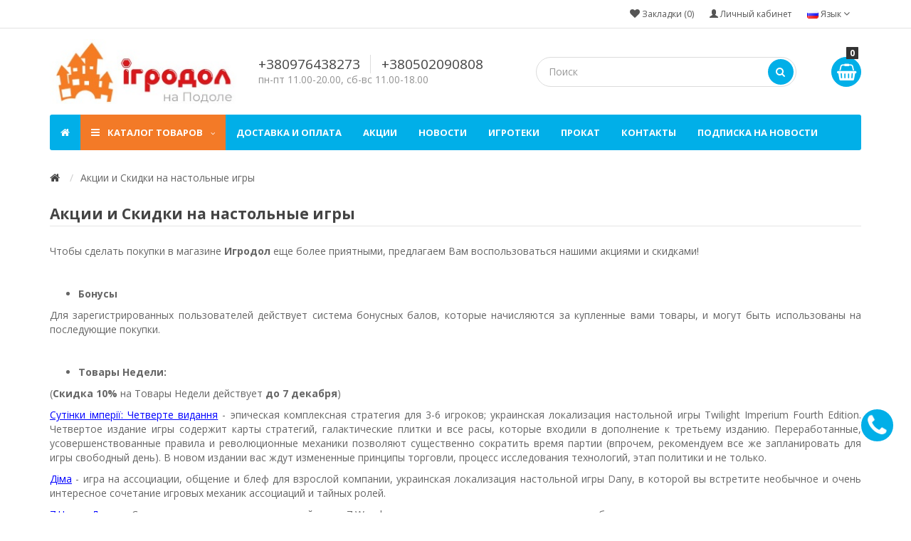

--- FILE ---
content_type: text/html; charset=utf-8
request_url: https://igrodol.com.ua/akcii-skidki
body_size: 15875
content:
<!DOCTYPE html>
<!--[if IE]><![endif]-->
<!--[if IE 8 ]><html dir="ltr" lang="ru" class="ie8"><![endif]-->
<!--[if IE 9 ]><html dir="ltr" lang="ru" class="ie9"><![endif]-->
<!--[if (gt IE 9)|!(IE)]><!-->
<html dir="ltr" lang="ru">
<!--<![endif]-->
<head>
<meta charset="UTF-8" />
<meta name="viewport" content="width=device-width, initial-scale=1">
<meta http-equiv="X-UA-Compatible" content="IE=edge">
<title>Акции и скидки на настольные игры, купить настольные игры со скидкой в Киеве и Украине | Игродол</title>
<base href="https://igrodol.com.ua/" />

		<link rel="alternate" href="https://igrodol.com.ua/akcii-skidki" hreflang="ru-ua" />
<link rel="alternate" href="https://igrodol.com.ua/uk/akcii-skidki" hreflang="uk-ua" />

			
<meta name="p:domain_verify" content="42437d2d258bece980f70ac313646a1a"/>
<meta name="description" content="Чтобы сделать покупки в магазине Игродол еще более приятными, предлагаем Вам посмотреть наши акции и скидки на настольные игры." />
<script src="catalog/view/javascript/jquery/jquery-2.1.1.min.js" type="text/javascript"></script>
<link href="catalog/view/javascript/bootstrap/css/bootstrap.min.css" rel="stylesheet" media="screen" />
<script src="catalog/view/javascript/bootstrap/js/bootstrap.min.js" type="text/javascript"></script>
<link href="catalog/view/javascript/font-awesome/css/font-awesome.min.css" rel="stylesheet" type="text/css" />
<link href="//fonts.googleapis.com/css?family=Open+Sans:400,400i,300,700" rel="stylesheet" type="text/css" />
<link href="catalog/view/theme/grand/stylesheet/stylesheet.css" rel="stylesheet">
<script src="catalog/view/theme/grand/js/common.js" type="text/javascript"></script>
<script src="catalog/view/theme/grand/js/jquery.maskedinput.min.js" type="text/javascript"></script>
<link href="https://igrodol.com.ua/image/catalog/icon.jpg" rel="icon" />
<!-- Google Tag Manager -->
<script>(function(w,d,s,l,i){w[l]=w[l]||[];w[l].push({'gtm.start':
new Date().getTime(),event:'gtm.js'});var f=d.getElementsByTagName(s)[0],
j=d.createElement(s),dl=l!='dataLayer'?'&l='+l:'';j.async=true;j.src=
'https://www.googletagmanager.com/gtm.js?id='+i+dl;f.parentNode.insertBefore(j,f);
})(window,document,'script','dataLayer','GTM-W9BPZQ2');</script>
<!-- End Google Tag Manager -->

<style>
  #top { background-color:#FFFFFF; }
  #top .btn-link, .header-soc-icon a { color:#555555; }
  #top .btn-link:hover, .header-soc-icon a:hover { color:#0189B5; }
  #top .btn-link:hover, #top-links a:hover, #top .btn-group.open > .btn { color:#0189B5; }
  @media (min-width: 992px) {
    #top .costom-links > ul > li > a { color:#555555; }
    #top .costom-links > ul > li > a:hover { color:#0189B5; }
  }
  @media (max-width: 991px) {
    .top-menu-icon { border-left: 1px solid #555555; border-right: 1px solid #555555; }
    .top-menu-icon .line-1, .top-menu-icon .line-2, .top-menu-icon .line-3,
    .top-menu-icon.active .line-1, .top-menu-icon.active .line-2, .top-menu-icon.active .line-3,
    .top-menu-icon:hover .line-1, .top-menu-icon:hover .line-2, .top-menu-icon:hover .line-3 { background-color: #555555; }
  }
  #top #form-currency .currency-select,
  #top #form-language .language-select { color:#555555; }
  #top #form-currency .currency-select:hover,
  #top #form-language .language-select:hover { color:#0189B5; }
  #search .btn-lg { background:#01AFE8; }
  #search .btn-lg:hover { background:#0189B5; }
  #search .btn-lg i { color:#FFFFFF; }
  #cart > .btn { background-color:#01AFE8; border-color:#01AFE8; }
  #cart.open > .btn { background-color:#0189B5; border: 1px solid #0189B5; }
  #cart > .btn i { color:#FFFFFF; }
  .full-menu, #menu { background-color:#01AFE8; }
  @media (min-width: 768px) {
    #menu .nav > .active > a { background-color:#F37A27; }
    #menu .nav > li > a:hover,
    #menu .nav > li > a:focus,
    #menu .nav > li > a > li.open,
    #menu .nav > li > a:hover > a,
    #menu .nav > li.open > a,
    #menu .nav > li:hover > a { background-color:#0189B5; }
  }
  #menu #category { color:#FFFFFF; }
  #menu .hamburger-inner, #menu .hamburger-inner::before, #menu .hamburger-inner::after { background-color:#FFFFFF; }
  .box .box-content ul li a:hover, .box .box-content ul li a.active { color: #0189B5; }
  .product-thumb .button-group button, .btn-primary { color:#FFFFFF; background-color:#F37A27; }
  .product-thumb .button-group button:hover, .btn-primary:hover { background-color:#C3550D; }
  .product-thumb .button-group button.btn-fastordercat, .btn-fastorder { color: #FFFFFF; background-color: #435D76; }
  .product-thumb .button-group button.btn-fastordercat:hover,.btn-fastorder:hover { background-color: #0189B5; }
  #callphone { color: #FFFFFF; background-color: #01AFE8; }
  #callphone:hover { background-color: #0189B5; }
  #back-top a { color: #F37A27; border: 2px solid #F37A27; }
  #back-top a:hover { color: #C3550D; border-color: #C3550D; }
  footer, #newsletter .mod-agree input[type="checkbox"]:after { background-color: #01AFE8; }
  footer, footer h5 { color: #E2E2E2; }
  footer h5:before { background: #E2E2E2; }
  footer a, footer .footer-cont > li, footer li i, footer li i a { color: #E2E2E2; }
  footer a:hover { color: #FFFFFF; }
  #newsletter .btn-primary { color: #FFFFFF; background-color: #F37A27; border-color: #F37A27; }
  #newsletter .btn-primary:hover { background: #C3550D; }
  footer .soc-icon a { color: #F0F0F0; border: 2px solid #F0F0F0; }
  footer .soc-icon a:hover { color: #C3550D; border: 2px solid #C3550D; }
  .swiper-slide .title span, .swiper-slide .description span, .swiper-slide .btn-slider span { color: #FFFFFF; background-color: #333333; }
</style>
<style>
#menu .nav > li > a {
    font-size: 13px;
    font-weight: 600;
    line-height: 20px;
}

.header-contacts .phones a {
    font-size: 19px;
    padding-right: 10px;
}

#menu .nav > li.dropdown .dropdown-menu li a {
    padding: 8px;
    font-size: 13px;
    font-weight: 400;
    color: #444;
}

body {
    font-size: 14px;
}
</style>

</head>
<body>
<nav id="top">
  <div class="container">
             
    <div class="pull-right">
  <form action="https://igrodol.com.ua/index.php?route=common/language/language" method="post" enctype="multipart/form-data" id="form-language">
    <div class="btn-group">
      <button class="btn btn-link dropdown-toggle" data-toggle="dropdown">
             
      <img src="catalog/language/ru-ru/ru-ru.png" alt="Русский" title="Русский">
                              <span class="hidden-xs hidden-sm hidden-md">Язык</span>&nbsp;<i class="fa fa-angle-down"></i></button>
      <ul class="dropdown-menu dropdown-menu-right">
                <li>
          <button class="btn btn-link btn-block language-select" type="button" name="ru-ru"><img src="catalog/language/ru-ru/ru-ru.png" alt="Русский" title="Русский" /> Русский</button>
        </li>
                <li>
          <button class="btn btn-link btn-block language-select" type="button" name="uk-ua"><img src="catalog/language/uk-ua/uk-ua.png" alt="Українська" title="Українська" /> Українська</button>
        </li>
              </ul>
    </div>
    <input type="hidden" name="code" value="" />
    <input type="hidden" name="redirect" value="eyJyb3V0ZSI6ImluZm9ybWF0aW9uXC9pbmZvcm1hdGlvbiIsInVybCI6IiZfcm91dGVfPWFrY2lpLXNraWRraSZpbmZvcm1hdGlvbl9pZD05IiwicHJvdG9jb2wiOiIxIn0=" />
  </form>
</div>

    <button type="button" class="btn btn-link pull-right" onclick="signin();"><i class="glyphicon glyphicon-user" aria-hidden="true"></i> <span class="hidden-xs hidden-sm hidden-md">Личный кабинет</span></button>
        <div class="pull-right">
      <div class="btn-group">
        <a href="https://igrodol.com.ua/wishlist" class="btn btn-link" id="wishlist-total" title="Закладки (0)"><i class="fa fa-heart"></i> <span class="hidden-xs hidden-sm hidden-md">Закладки (0)</span></a>
      </div>
    </div>
          </div>
</nav>
<header>
  <div class="container">
    <div class="row vertical-align">
      <div class="col-md-3 col-sm-12 col-xs-12">
        <div id="logo">
                    <a href="https://igrodol.com.ua/index.php?route=common/home"><img src="https://igrodol.com.ua/image/catalog/logo.jpg" title="Igrodol" alt="Igrodol" class="img-responsive" width="268" height="93" /></a>
                  </div>
      </div>
                              <div class="col-md-4 col-sm-12 col-xs-12 header-contacts">
        <div class="phones">
          <a href="tel:+380976438273">+380976438273</a>          <a href="tel:+380502090808">+380502090808</a>        </div>
                <div class="schedule">
          <span>пн-пт 11.00-20.00, сб-вс 11.00-18.00</span>
        </div>
              </div>
                              <div class="col-md-5 col-sm-12 col-xs-12">
        <div id="cart" class="btn-group btn-block">
  <button type="button" data-toggle="dropdown" data-loading-text="Загрузка..." class="btn btn-inverse btn-block btn-lg dropdown-toggle"><i class="fa fa-shopping-basket"></i> <span id="cart-total">0</span></button>
  <ul class="dropdown-menu pull-right">
        <li>
      <p class="text-center">Ваша корзина пуста!</p>
    </li>
      </ul>
</div>

        <div id="search" class="input-group">
  <input type="text" name="search" value="" placeholder="Поиск" class="form-control input-lg" />
  <span class="input-group-btn">
    <button type="button" class="btn btn-default btn-lg"><i class="fa fa-search"></i></button>
  </span>
</div>
      </div>
    </div>
  </div>
</header>
<div class="container">
    <nav id="menu" class="navbar">
        <div class="navbar-header"><span id="category" class="visible-xs">Kатегории</span>
          <div class="hamburger" data-toggle="collapse" data-target=".navbar-ex1-collapse">
            <div class="hamburger-box">
              <div class="hamburger-inner"></div>
            </div>
          </div>
        </div>
        <div class="collapse navbar-collapse navbar-ex1-collapse">
          <ul class="nav navbar-nav">
                        <li><a href="https://igrodol.com.ua/index.php?route=common/home"><span class="hidden-xs"><i class="fa fa-home" aria-hidden="true"></i></span> <span class="hidden-sm hidden-md hidden-lg">Главная</span></a></li>
                                    <li class="dropdown active"><a class="dropdown-toggle category-title" href="javascript:void(0);"><i class="fa fa-bars hidden-xs"></i> Каталог товаров <i class="fa fa-angle-down hidden-xs"></i></a>
              <ul class="dropdown-menu">
                                            <li class="dropdown-submenu level-1"><a href="https://igrodol.com.ua/nastolnye-igry">Настольные игры</a>
                  <ul class="dropdown-menu">
                                                            <li class="dropdown-submenu level-2">
                      <a href="https://igrodol.com.ua/nastolnye-igry-dlya-detej">Игры для детей</a>
                        <ul class="dropdown-menu">
                                                    <li class="level-3"><a href="https://igrodol.com.ua/nastolnye-igry-dlya-devochek" >Настольные игры для девочек</a></li>
                                                    <li class="level-3"><a href="https://igrodol.com.ua/nastolnye-igry-dlya-malchikov" >Настольные игры для мальчиков</a></li>
                                                    <li class="level-3"><a href="https://igrodol.com.ua/obuchajuschie-nastolnye-igry" >Обучающие настольные игры</a></li>
                                                    <li class="level-3"><a href="https://igrodol.com.ua/razvivajuschie-nastolnye-igry" >Развивающие настольные игры</a></li>
                                                  </ul>
                        </li>
                                                                                <li class="level-2"><a href="https://igrodol.com.ua/semejnye-nastolnye-igry">Игры для всей семьи</a></li>
                                                                                <li class="level-2"><a href="https://igrodol.com.ua/nastolnye-igry-dlya-kompanii">Игры для компании</a></li>
                                                                                <li class="dropdown-submenu level-2">
                      <a href="https://igrodol.com.ua/nastolnye-igry-dlya-vzroslyh-ot-18">Игры для взрослых 18+</a>
                        <ul class="dropdown-menu">
                                                    <li class="level-3"><a href="https://igrodol.com.ua/alkogolnye-nastolnye-igry" >Алкогольные игры</a></li>
                                                    <li class="level-3"><a href="https://igrodol.com.ua/eroticheskie-nastolnye-igry" >Игры для пар</a></li>
                                                    <li class="level-3"><a href="https://igrodol.com.ua/nastolnye-igry-chornyj-jumor" >Игры с чёрным юмором</a></li>
                                                  </ul>
                        </li>
                                                                                <li class="level-2"><a href="https://igrodol.com.ua/nastolnye-igry-dlya-dvoih">Игры для двоих</a></li>
                                                                                <li class="level-2"><a href="https://igrodol.com.ua/nastolnye-igry-dlya-odnogo">Игры для одного</a></li>
                                                                                <li class="level-2"><a href="https://igrodol.com.ua/nastolnye-rolevye-igry">Ролевые настольные игры</a></li>
                                                                                <li class="level-2"><a href="https://igrodol.com.ua/nastolnye-kooperativnye-igry">Кооперативные игры</a></li>
                                                                                <li class="level-2"><a href="https://igrodol.com.ua/detektiv">Детективные игры и квесты</a></li>
                                                                                <li class="level-2"><a href="https://igrodol.com.ua/nastilni-igry-viktoryny">Игры викторины</a></li>
                                                                                <li class="level-2"><a href="https://igrodol.com.ua/igry-na-anglijskom-yazyke">Игры на английском языке</a></li>
                                                          </ul>
                </li>
                                                          <li><a href="https://igrodol.com.ua/new">Новинки настольных игр 2025</a></li>
                                                          <li class="dropdown-submenu level-1"><a href="https://igrodol.com.ua/populyarnye-serii-nastolnyh-igr">Популярные серии игр</a>
                  <ul class="dropdown-menu">
                                                            <li class="level-2"><a href="https://igrodol.com.ua/seriya-igr-alias">Все игры Alias</a></li>
                                                                                <li class="level-2"><a href="https://igrodol.com.ua/seriya-igr-kolonizatory">Все игры CATAN (ex-Колонизаторы)</a></li>
                                                                                <li class="level-2"><a href="https://igrodol.com.ua/vse-igry-dark-souls">Все игры Dark Souls</a></li>
                                                                                <li class="level-2"><a href="https://igrodol.com.ua/seriya-igr-dixit">Все игры Dixit</a></li>
                                                                                <li class="level-2"><a href="https://igrodol.com.ua/vsi-igry-resident-evil">Все игры Resident Evil (Обитель Зла)</a></li>
                                                                                <li class="level-2"><a href="https://igrodol.com.ua/seriya-igr-small-world">Все игры Small World</a></li>
                                                                                <li class="level-2"><a href="https://igrodol.com.ua/seriya-igr-ticket-to-ride">Все игры Ticket to Ride</a></li>
                                                                                <li class="level-2"><a href="https://igrodol.com.ua/vsi-igry-unmatched">Все игры Unmatched</a></li>
                                                                                <li class="level-2"><a href="https://igrodol.com.ua/vsi-igry-azul">Все игры Азул (Azul)</a></li>
                                                                                <li class="level-2"><a href="https://igrodol.com.ua/seriya-igor-activity">Все игры Активити</a></li>
                                                                                <li class="level-2"><a href="https://igrodol.com.ua/vse-igry-bang">Все игры Бэнг (Bang)</a></li>
                                                                                <li class="level-2"><a href="https://igrodol.com.ua/vse-igry-vzryvnye-kotyata-exploding-kittens">Все игры Взрывные Котята (Exploding Kittens)</a></li>
                                                                                <li class="level-2"><a href="https://igrodol.com.ua/vsi-igry-u-vsesviti-lavcrafta">Все игры во Вселенной Лавкрафта (Мифы Ктулху)</a></li>
                                                                                <li class="level-2"><a href="https://igrodol.com.ua/vsi-igry-u-vsesviti-tolkina">Все игры во Вселенной Толкина (Властелин Колец)</a></li>
                                                                                <li class="level-2"><a href="https://igrodol.com.ua/seriya-igr-karkasson">Все игры Каркассон</a></li>
                                                                                <li class="level-2"><a href="https://igrodol.com.ua/seriya-igr-munchkin">Все игры Манчкин</a></li>
                                                                                <li class="level-2"><a href="https://igrodol.com.ua/seriya-igr-mafia">Все игры Мафия</a></li>
                                                                                <li class="level-2"><a href="https://igrodol.com.ua/seriya-igor-mizh-namy">Все игры Между нами</a></li>
                                                                                <li class="level-2"><a href="https://igrodol.com.ua/seriya-igr-monopoly">Все игры Монополия</a></li>
                                                                                <li class="level-2"><a href="https://igrodol.com.ua/nastilni-igry-z-memamy">Все игры с Мемами</a></li>
                                                                                <li class="level-2"><a href="https://igrodol.com.ua/seriya-igor-terraforming-mars">Тераформування Марса - все игры</a></li>
                                                          </ul>
                </li>
                                                          <li class="dropdown-submenu level-1"><a href="https://igrodol.com.ua/aksessuary">Аксессуары для настольных игр</a>
                  <ul class="dropdown-menu">
                                                            <li class="level-2"><a href="https://igrodol.com.ua/dicetower">Башни для кубиков</a></li>
                                                                                <li class="level-2"><a href="https://igrodol.com.ua/kubiki">Кубики</a></li>
                                                                                <li class="level-2"><a href="https://igrodol.com.ua/organayzery">Органайзеры для игр</a></li>
                                                                                <li class="level-2"><a href="https://igrodol.com.ua/protektory-dlia-kart">Протекторы для карт</a></li>
                                                          </ul>
                </li>
                                                          <li class="dropdown-submenu level-1"><a href="https://igrodol.com.ua/konstruktory">Конструкторы</a>
                  <ul class="dropdown-menu">
                                                            <li class="level-2"><a href="https://igrodol.com.ua/konstruktory-binabo">Конструкторы Binabo</a></li>
                                                          </ul>
                </li>
                                                          <li class="dropdown-submenu level-1"><a href="https://igrodol.com.ua/aktivnye-igry">Активные игры</a>
                  <ul class="dropdown-menu">
                                                            <li class="dropdown-submenu level-2">
                      <a href="https://igrodol.com.ua/vozdushnye-zmei">Воздушные змеи</a>
                        <ul class="dropdown-menu">
                                                    <li class="level-3"><a href="https://igrodol.com.ua/detskije-vozdushnye-zmei" >Детские воздушные змеи</a></li>
                                                    <li class="level-3"><a href="https://igrodol.com.ua/pilotazhnye-vozdushnye-zmei" >Пилотажные воздушные змеи</a></li>
                                                  </ul>
                        </li>
                                                                                <li class="level-2"><a href="https://igrodol.com.ua/metatelnye-planery">Метательные планеры</a></li>
                                                                                <li class="level-2"><a href="https://igrodol.com.ua/samolety-na-rezinomotore">Самолеты на резиномоторе</a></li>
                                                                                <li class="level-2"><a href="https://igrodol.com.ua/samolety-s-puskovoj-ustanovkoj">Самолеты с пусковой установкой</a></li>
                                                          </ul>
                </li>
                                                          <li><a href="https://igrodol.com.ua/naukovi-nabory">Научные наборы</a></li>
                                                          <li><a href="https://igrodol.com.ua/igrushki-dlya-malyshej">Игрушки для малышей</a></li>
                                                          <li><a href="https://igrodol.com.ua/knigi">Книги</a></li>
                                                          <li><a href="https://igrodol.com.ua/golovolomki">Головоломки</a></li>
                                                          <li><a href="https://igrodol.com.ua/pazly">Пазлы</a></li>
                                          </ul>
            </li>
                                                <li><a href="/delivery">Доставка и оплата</a></li>
                        <li><a href="/akcii-skidki">Акции</a></li>
                        <li><a href="/news">Новости</a></li>
                        <li><a href="/igroteka">Игротеки</a></li>
                        <li><a href="/prokat">Прокат</a></li>
                        <li><a href="/contacts">Контакты</a></li>
                        <li><a href="/pidpyska-na-novyny">Подписка на новости</a></li>
                                                                                                          </ul>
        </div>
    </nav>
</div>


<div class="main-breadcrumb">
  <div class="container breadcrumbs">
    <ul class="breadcrumb">
                  <li><a href="https://igrodol.com.ua/index.php?route=common/home"><i class="fa fa-home"></i></a></li>
                        <li>Акции и Скидки на настольные игры</li>
                </ul>
  </div>
</div>
<div id="information-information" class="container main-container">
  <div class="title-category"><h1>Акции и Скидки на настольные игры</h1></div>
  <div class="row">
                <div id="content" class="col-sm-12">
      <p style="text-align: justify;"><span style="font-size: 14px;">Чтобы сделать покупки в магазине <b>Игродол</b> еще более приятными, предлагаем Вам воспользоваться нашими акциями и скидками!</span></p><p style="text-align: justify;"><br></p><ul><li><b style="font-size: 14px;">Бонусы</b></li></ul><p style="text-align: justify; "><span style="font-size: 14px;">Для зарегистрированных пользователей действует система бонусных балов, которые начисляются за купленные вами товары, и могут быть использованы на последующие покупки.</span></p><p style="text-align: justify;"><br></p><ul><li style="text-align: justify;"><span style="font-size: 14px;"><b><b>Товары Недели</b>:</b></span>&nbsp;</li></ul><p style="text-align: justify;"><span style="font-size: 14px;">(<b>Скидка 10%</b> на Товары Недели действует <b>до 7 декабря</b>)</span></p><p style="text-align: justify;"><span style="font-size: 14px;"><a href="https://igrodol.com.ua/twilight-imperium-fourth-edition-ua"><u><font color="#0000ff">Сутінки імперії: Четверте видання</font></u></a>&nbsp;-&nbsp;эпическая комплексная стратегия для 3-6 игроков; украинская локализация настольной игры Twilight Imperium Fourth Edition. Четвертое издание игры содержит карты стратегий, галактические плитки и все расы, которые входили в дополнение к третьему изданию. Переработанные, усовершенствованные правила и революционные механики позволяют существенно сократить время партии (впрочем, рекомендуем все же запланировать для игры свободный день). В новом издании вас ждут измененные принципы торговли, процесс исследования технологий, этап политики и не только.</span></p><p style="text-align: justify;"><span style="font-size: 14px;"><a href="https://igrodol.com.ua/dima-dany-ua"><u><font color="#0000ff">Діма</font></u></a>&nbsp;-&nbsp;игра на ассоциации, общение и блеф для взрослой компании, украинская локализация настольной игры Dany, в которой вы встретите необычное и очень интересное сочетание игровых механик ассоциаций и тайных ролей.</span></p><p style="text-align: justify;"><span style="font-size: 14px;"><a href="https://igrodol.com.ua/7-wonders-duel"><u><font color="#0000ff">7 Чудес: Дуель</font></u></a>&nbsp;–&nbsp;Самостоятельная игра в популярной серии 7 Wonders, которая дает возможность играть в любимую игру вдвоем.</span></p><p style="text-align: justify;"><span style="font-size: 14px;">Как и в <a href="https://igrodol.com.ua/7-wonders-7-chudes-ukr"><u><font color="#0000ff">оригинальной игре 7 Чудес</font></u></a>, вы будете развивать науку, военное дело, строить чудеса света и собирать победные очки всевозможными способами, но делать вам это придется в более жестких конкурентных условиях.</span></p><p style="text-align: justify;"><a href="https://igrodol.com.ua/dixit-disney-edition" style="font-size: 14px;"><u><font color="#0000ff">Dixit: Disney Edition</font></u></a><span style="font-size: 14px;">&nbsp;- тематическое издание популярной игры на ассоциации&nbsp;</span><a href="https://igrodol.com.ua/dixit" style="font-size: 14px;"><u><font color="#0000ff">Диксит</font></u></a><span style="font-size: 14px;">&nbsp;с великолепными иллюстрациями, созданными по мотивам мультфильмов студии Дисней! И это не единственный сюрприз для поклонников игры - вас также ждет обновленное игровое поле, а фишки игроков выполнены в виде известных диснеевских персонажей.</span></p><p style="text-align: justify;"><span style="font-size: 14px;"><br></span></p><p style="text-align: justify;"><span style="font-size: 14px;">Чтобы не пропустить ни одной игры недели, месяца, другие акции и быть в курсе новинок, <b>подписывайтесь на нашу рассылку</b>!</span><br></p>

<!-- Subscription Form -->
 <style>.sp-force-hide { display: none;}.sp-form[sp-id="224547"] { display: block; background: #ffffff; padding: 15px; width: 450px; max-width: 100%; border-radius: 8px; border-color: rgba(255, 101, 0, 1); border-style: solid; border-width: 1px; font-family: Arial, "Helvetica Neue", sans-serif; background-repeat: no-repeat; background-position: center; background-size: auto;}.sp-form[sp-id="224547"] input[type="checkbox"] { display: inline-block; opacity: 1; visibility: visible;}.sp-form[sp-id="224547"] .sp-form-fields-wrapper { margin: 0 auto; width: 420px;}.sp-form[sp-id="224547"] .sp-form-control { background: rgba(250, 206, 177, 1); border-color: #cccccc; border-style: solid; border-width: 1px; font-size: 15px; padding-left: 8.75px; padding-right: 8.75px; border-radius: 4px; height: 35px; width: 100%;}.sp-form[sp-id="224547"] .sp-field label { color: #444444; font-size: 13px; font-style: normal; font-weight: bold;}.sp-form[sp-id="224547"] .sp-button-messengers { border-radius: 4px;}.sp-form[sp-id="224547"] .sp-button { border-radius: 4px; background-color: #ff6500; color: #ffffff; width: auto; font-weight: 700; font-style: normal; font-family: Arial, sans-serif; background: linear-gradient(to top, #c24d00 , #ff8a3d); box-shadow: none;}.sp-form[sp-id="224547"] .sp-button-container { text-align: left;}</style><div class="sp-form-outer"><div id="sp-form-224547" sp-id="224547" sp-hash="7e89478d2600e25f800a7066cb2bdda0883a1c2473a7e5d9e83c8f4c7e9925d6" sp-lang="ru" class="sp-form sp-form-regular sp-form-embed sp-form-horizontal" sp-show-options="%7B%22satellite%22%3Afalse%2C%22maDomain%22%3A%22login.sendpulse.com%22%2C%22formsDomain%22%3A%22forms.sendpulse.com%22%2C%22condition%22%3A%22onEnter%22%2C%22scrollTo%22%3A25%2C%22delay%22%3A10%2C%22repeat%22%3A3%2C%22background%22%3A%22rgba(0%2C%200%2C%200%2C%200.5)%22%2C%22position%22%3A%22bottom-right%22%2C%22animation%22%3A%22%22%2C%22hideOnMobile%22%3Afalse%2C%22submitRedirectUrl%22%3A%22%22%2C%22urlFilter%22%3Afalse%2C%22urlFilterConditions%22%3A%5B%7B%22force%22%3A%22hide%22%2C%22clause%22%3A%22contains%22%2C%22token%22%3A%22%22%7D%5D%2C%22analytics%22%3A%7B%22ga%22%3A%7B%22eventLabel%22%3A%22%D0%92%D0%B1%D1%83%D0%B4%D0%BE%D0%B2%D0%B0%D0%BD%D0%B0_RU_%D0%9F_%D0%B4%D0%BF%D0%B8%D1%81%D0%BA%D0%B0_%D0%BD%D0%B0_%D0%BD%D0%BE%D0%B2%D0%B8%D0%BD%D0%B8%22%2C%22send%22%3Afalse%7D%2C%22ym%22%3A%7B%22counterId%22%3Anull%2C%22eventLabel%22%3Anull%2C%22targetId%22%3Anull%2C%22send%22%3Afalse%7D%7D%2C%22utmEnable%22%3Afalse%7D"><div class="sp-form-fields-wrapper"><div class="sp-message"><div></div></div><form novalidate="" class="sp-element-container "><div class="sp-field " sp-id="sp-80558cfe-998c-433c-91ee-5abc46474963"><label class="sp-control-label"><span>Ваше имя</span><strong>*</strong></label><input type="text" sp-type="name" name="sform[0IbQvCfRjw==]" class="sp-form-control " placeholder="Имя" sp-tips="%7B%22required%22%3A%22%D0%9E%D0%B1%D1%8F%D0%B7%D0%B0%D1%82%D0%B5%D0%BB%D1%8C%D0%BD%D0%BE%D0%B5%20%D0%BF%D0%BE%D0%BB%D0%B5%22%7D" autocomplete="on" required="required"></div><div class="sp-field " sp-id="sp-01e20711-65b7-4dcd-9600-b102b366a412"><label class="sp-control-label"><span>Электронная почта</span><strong>*</strong></label><input type="email" sp-type="email" name="sform[email]" class="sp-form-control " placeholder="username@gmail.com" sp-tips="%7B%22required%22%3A%22%D0%9E%D0%B1%D1%8F%D0%B7%D0%B0%D1%82%D0%B5%D0%BB%D1%8C%D0%BD%D0%BE%D0%B5%20%D0%BF%D0%BE%D0%BB%D0%B5%22%2C%22wrong%22%3A%22%D0%9D%D0%B5%D0%B2%D0%B5%D1%80%D0%BD%D1%8B%D0%B9%20email-%D0%B0%D0%B4%D1%80%D0%B5%D1%81%22%7D" autocomplete="on" required="required" list="sp-email-options-224547"><datalist id="sp-email-options-224547"></datalist><datalist id="sp-email-options-224547"></datalist><datalist id="sp-email-options-224547"></datalist><datalist id="sp-email-options-224547"></datalist><datalist id="sp-email-options-224547"></datalist><datalist id="sp-email-options-224547"></datalist><datalist id="sp-email-options-224547"></datalist><datalist id="sp-email-options-224547"></datalist><datalist id="sp-email-options-224547"></datalist><datalist id="sp-email-options-224547"></datalist><datalist id="sp-email-options-224547"></datalist><datalist id="sp-email-options-224547"></datalist><datalist id="sp-email-options-224547"></datalist><datalist id="sp-email-options-224547"></datalist><datalist id="sp-email-options-224547"></datalist><datalist id="sp-email-options-224547"></datalist><datalist id="sp-email-options-224547"></datalist><datalist id="sp-email-options-224547"></datalist><datalist id="sp-email-options-224547"></datalist><datalist id="sp-email-options-224547"></datalist><datalist id="sp-email-options-224547"></datalist><datalist id="sp-email-options-224547"></datalist><datalist id="sp-email-options-224547"></datalist><datalist id="sp-email-options-224547"></datalist><datalist id="sp-email-options-224547"></datalist><datalist id="sp-email-options-224547"></datalist><datalist id="sp-email-options-224547"></datalist><datalist id="sp-email-options-224547"></datalist><datalist id="sp-email-options-224547"></datalist><datalist id="sp-email-options-224547"></datalist><datalist id="sp-email-options-224547"></datalist><datalist id="sp-email-options-224547"></datalist><datalist id="sp-email-options-224547"></datalist><datalist id="sp-email-options-224547"></datalist><datalist id="sp-email-options-224547"></datalist><datalist id="sp-email-options-224547"></datalist><datalist id="sp-email-options-224547"></datalist><datalist id="sp-email-options-224547"></datalist><datalist id="sp-email-options-224547"></datalist><datalist id="sp-email-options-224547"></datalist><datalist id="sp-email-options-224547"></datalist><datalist id="sp-email-options-224547"></datalist><datalist id="sp-email-options-224547"></datalist><datalist id="sp-email-options-224547"></datalist><datalist id="sp-email-options-224547"></datalist><datalist id="sp-email-options-224547"></datalist><datalist id="sp-email-options-224547"></datalist><datalist id="sp-email-options-224547"></datalist><datalist id="sp-email-options-224547"></datalist><datalist id="sp-email-options-224547"></datalist><datalist id="sp-email-options-224547"></datalist><datalist id="sp-email-options-224547"></datalist><datalist id="sp-email-options-224547"></datalist><datalist id="sp-email-options-224547"></datalist><datalist id="sp-email-options-224547"></datalist><datalist id="sp-email-options-224547"></datalist><datalist id="sp-email-options-224547"></datalist><datalist id="sp-email-options-224547"></datalist><datalist id="sp-email-options-224547"></datalist><datalist id="sp-email-options-224547"></datalist><datalist id="sp-email-options-224547"></datalist><datalist id="sp-email-options-224547"></datalist><datalist id="sp-email-options-224547"></datalist><datalist id="sp-email-options-224547"></datalist><datalist id="sp-email-options-224547"></datalist><datalist id="sp-email-options-224547"></datalist><datalist id="sp-email-options-224547"></datalist><datalist id="sp-email-options-224547"></datalist><datalist id="sp-email-options-224547"></datalist><datalist id="sp-email-options-224547"></datalist><datalist id="sp-email-options-224547"></datalist><datalist id="sp-email-options-224547"></datalist><datalist id="sp-email-options-224547"></datalist><datalist id="sp-email-options-224547"></datalist><datalist id="sp-email-options-224547"></datalist><datalist id="sp-email-options-224547"></datalist><datalist id="sp-email-options-224547"></datalist><datalist id="sp-email-options-224547"></datalist><datalist id="sp-email-options-224547"></datalist><datalist id="sp-email-options-224547"></datalist><datalist id="sp-email-options-224547"></datalist><datalist id="sp-email-options-224547"></datalist><datalist id="sp-email-options-224547"></datalist><datalist id="sp-email-options-224547"></datalist><datalist id="sp-email-options-224547"></datalist><datalist id="sp-email-options-224547"></datalist><datalist id="sp-email-options-224547"></datalist><datalist id="sp-email-options-224547"></datalist><datalist id="sp-email-options-224547"></datalist><datalist id="sp-email-options-224547"></datalist><datalist id="sp-email-options-224547"></datalist><datalist id="sp-email-options-224547"></datalist><datalist id="sp-email-options-224547"></datalist><datalist id="sp-email-options-224547"></datalist><datalist id="sp-email-options-224547"></datalist><datalist id="sp-email-options-224547"></datalist><datalist id="sp-email-options-224547"></datalist><datalist id="sp-email-options-224547"></datalist><datalist id="sp-email-options-224547"></datalist><datalist id="sp-email-options-224547"></datalist><datalist id="sp-email-options-224547"></datalist><datalist id="sp-email-options-224547"></datalist><datalist id="sp-email-options-224547"></datalist><datalist id="sp-email-options-224547"></datalist><datalist id="sp-email-options-224547"></datalist><datalist id="sp-email-options-224547"></datalist><datalist id="sp-email-options-224547"></datalist><datalist id="sp-email-options-224547"></datalist><datalist id="sp-email-options-224547"></datalist><datalist id="sp-email-options-224547"></datalist><datalist id="sp-email-options-224547"></datalist><datalist id="sp-email-options-224547"></datalist><datalist id="sp-email-options-224547"></datalist><datalist id="sp-email-options-224547"></datalist><datalist id="sp-email-options-224547"></datalist><datalist id="sp-email-options-224547"></datalist><datalist id="sp-email-options-224547"></datalist><datalist id="sp-email-options-224547"></datalist><datalist id="sp-email-options-224547"></datalist><datalist id="sp-email-options-224547"></datalist><datalist id="sp-email-options-224547"></datalist><datalist id="sp-email-options-224547"></datalist><datalist id="sp-email-options-224547"></datalist><datalist id="sp-email-options-224547"></datalist><datalist id="sp-email-options-224547"></datalist><datalist id="sp-email-options-224547"></datalist><datalist id="sp-email-options-224547"></datalist><datalist id="sp-email-options-224547"></datalist><datalist id="sp-email-options-224547"></datalist><datalist id="sp-email-options-224547"></datalist><datalist id="sp-email-options-224547"></datalist><datalist id="sp-email-options-224547"></datalist><datalist id="sp-email-options-224547"></datalist><datalist id="sp-email-options-224547"></datalist><datalist id="sp-email-options-224547"></datalist><datalist id="sp-email-options-224547"></datalist><datalist id="sp-email-options-224547"></datalist><datalist id="sp-email-options-224547"></datalist><datalist id="sp-email-options-224547"></datalist><datalist id="sp-email-options-224547"></datalist><datalist id="sp-email-options-224547"></datalist><datalist id="sp-email-options-224547"></datalist><datalist id="sp-email-options-224547"></datalist><datalist id="sp-email-options-224547"></datalist><datalist id="sp-email-options-224547"></datalist><datalist id="sp-email-options-224547"></datalist><datalist id="sp-email-options-224547"></datalist><datalist id="sp-email-options-224547"></datalist><datalist id="sp-email-options-224547"></datalist><datalist id="sp-email-options-224547"></datalist><datalist id="sp-email-options-224547"></datalist><datalist id="sp-email-options-224547"></datalist><datalist id="sp-email-options-224547"></datalist><datalist id="sp-email-options-224547"></datalist><datalist id="sp-email-options-224547"></datalist><datalist id="sp-email-options-224547"></datalist><datalist id="sp-email-options-224547"></datalist><datalist id="sp-email-options-224547"></datalist><datalist id="sp-email-options-224547"></datalist><datalist id="sp-email-options-224547"></datalist><datalist id="sp-email-options-224547"></datalist><datalist id="sp-email-options-224547"></datalist><datalist id="sp-email-options-224547"></datalist><datalist id="sp-email-options-224547"></datalist><datalist id="sp-email-options-224547"></datalist><datalist id="sp-email-options-224547"></datalist><datalist id="sp-email-options-224547"></datalist><datalist id="sp-email-options-224547"></datalist><datalist id="sp-email-options-224547"></datalist><datalist id="sp-email-options-224547"></datalist><datalist id="sp-email-options-224547"></datalist><datalist id="sp-email-options-224547"></datalist><datalist id="sp-email-options-224547"></datalist><datalist id="sp-email-options-224547"></datalist><datalist id="sp-email-options-224547"></datalist><datalist id="sp-email-options-224547"></datalist><datalist id="sp-email-options-224547"></datalist><datalist id="sp-email-options-224547"></datalist><datalist id="sp-email-options-224547"></datalist><datalist id="sp-email-options-224547"></datalist><datalist id="sp-email-options-224547"></datalist><datalist id="sp-email-options-224547"></datalist><datalist id="sp-email-options-224547"></datalist><datalist id="sp-email-options-224547"></datalist><datalist id="sp-email-options-224547"></datalist><datalist id="sp-email-options-224547"></datalist><datalist id="sp-email-options-224547"></datalist><datalist id="sp-email-options-224547"></datalist><datalist id="sp-email-options-224547"></datalist><datalist id="sp-email-options-224547"></datalist><datalist id="sp-email-options-224547"></datalist><datalist id="sp-email-options-224547"></datalist><datalist id="sp-email-options-224547"></datalist><datalist id="sp-email-options-224547"></datalist><datalist id="sp-email-options-224547"></datalist><datalist id="sp-email-options-224547"></datalist><datalist id="sp-email-options-224547"></datalist><datalist id="sp-email-options-224547"></datalist><datalist id="sp-email-options-224547"></datalist><datalist id="sp-email-options-224547"></datalist><datalist id="sp-email-options-224547"></datalist><datalist id="sp-email-options-224547"></datalist><datalist id="sp-email-options-224547"></datalist><datalist id="sp-email-options-224547"></datalist><datalist id="sp-email-options-224547"></datalist><datalist id="sp-email-options-224547"></datalist><datalist id="sp-email-options-224547"></datalist><datalist id="sp-email-options-224547"></datalist><datalist id="sp-email-options-224547"></datalist><datalist id="sp-email-options-224547"></datalist><datalist id="sp-email-options-224547"></datalist><datalist id="sp-email-options-224547"></datalist><datalist id="sp-email-options-224547"></datalist><datalist id="sp-email-options-224547"></datalist><datalist id="sp-email-options-224547"></datalist><datalist id="sp-email-options-224547"></datalist><datalist id="sp-email-options-224547"></datalist><datalist id="sp-email-options-224547"></datalist><datalist id="sp-email-options-224547"></datalist><datalist id="sp-email-options-224547"></datalist><datalist id="sp-email-options-224547"></datalist><datalist id="sp-email-options-224547"></datalist><datalist id="sp-email-options-224547"></datalist><datalist id="sp-email-options-224547"></datalist></div><div class="sp-field sp-button-container " sp-id="sp-d5b54936-4f2e-4af8-ada5-06e1b7311ffa"><button id="sp-d5b54936-4f2e-4af8-ada5-06e1b7311ffa" class="sp-button">Подписаться! </button></div></form><div class="sp-link-wrapper sp-brandname__left"></div></div></div></div><script type="text/javascript" async="async" src="//web.webformscr.com/apps/fc3/build/default-handler.js?1680250029423"></script> 
<!-- /Subscription Form -->
<p style="text-align: justify;"><span style="font-size: 14px;"><b><br></b></span></p><ul><li style="text-align: justify;"><span style="font-size: 14px;"><b>Еще настольные игры, купить со скидкой которые можно сегодня:</b></span></li></ul><p style="text-align: justify;"><span style="font-size: 14px;"><a href="https://igrodol.com.ua/specials"><b><u><font color="#0000ff">Список игр</font></u></b></a>&nbsp;</span></p><p><br></p><ul><li><span style="font-size: 14px;"><b>Скидка за отзыв об игре, скидка за обзор игры</b></span></li></ul><p><span style="font-size: 14px;"><a href="https://igrodol.com.ua/skidka-za-otzyv-ili-obzor"><b><u><font color="#0000ff">ПОДРОБНЕЕ</font></u></b></a></span></p><p><br></p><ul><li><span style="font-size: 14px;"><b>SALE!</b></span></li></ul><p><span style="font-size: 14px;">Игры по сниженным ценам - распродажа игр с некоторыми дефектами. </span></p><p><span style="font-size: 14px;"><a href="https://igrodol.com.ua/sale"><b><u><font color="#0000ff">Список игр</font></u></b></a></span></p><p><br></p><ul><li><span style="font-size: 14px;"><b>Специальное предложение для корпоративных клиентов</b></span></li></ul><p style="text-align: justify;"><span style="font-size: 14px;">Если Вы хотите сделать своим сотрудникам праздник и не привыкли выбрасывать деньги на ветер, обращайтесь к нам! При заказе 10 единиц товара одного наименования мы предоставляем скидку от 10%.</span></p><p><br></p><ul><li><span style="font-size: 14px;"><b>Скидка для пенсионеров 5%&nbsp;</b></span><br></li></ul><p><span style="font-size: 14px;">Все пенсионеры получают скидку 5% при предъявлении пенсионного удостоверения.</span></p><p><span style="font-size: 14px;"><br></span></p><ul><li><span style="font-size: 14px;"><b>Подарок на День Рождения - скидка 7%</b></span></li></ul><p style="text-align: justify;"><span style="font-size: 14px;">В свой день рождения вы можете сделать себе дополнительный подарок, а мы вам в этом поможем!</span><br></p><p style="text-align: justify;"><span style="font-size: 14px;">Делайте заказ и получайте скидку 7% на любую настольную игру! Скидка предоставляется 7 дней до вашего праздника и 7 дней после! </span></p><p style="text-align: justify; "><span style="font-size: 14px;"><a href="https://igrodol.com.ua/skidka-na-den-rozhdenija"><b><u><font color="#0000ff">Подробнее...</font></u></b></a></span><br></p><p><br></p><ul><li><span style="font-size: 14px;"><b>Скидка для участников боевых действий 10%</b></span></li></ul><p><span style="font-size: 14px;">Героям Слава!</span></p><p><span style="font-size: 14px;">&nbsp;</span></p><p><span style="font-size: 14px;"><br></span></p><p style="text-align: justify; "><span style="font-size: 14px;">Пожалуйста, не забудьте сообщить о Вашем желании воспользоваться скидкой менеджеру при оформлении заказа!</span></p><p><br></p><ul><li><span style="font-size: 14px;"><b>Спецпредложение для детских садиков, школ, родительских комитетов</b></span></li></ul><p style="text-align: justify; "><span style="font-size: 14px;">У нас представлен отличный ассортимент развивающих и обучающих игр для детей разных возрастов. Мы с удовольствием поможем Вам подобрать интересные товары и предложим выгодные условия покупки. </span></p><p><span style="font-size: 14px;"><a href="https://igrodol.com.ua/nastolnyje-igry-v-detskom-sadu"><b><u><font color="#0000ff">Настольные игры в детском саду</font></u></b></a></span></p><p><br></p><ul><li><span style="font-size: 14px;"><b>Наборы игр по специальной цене</b></span></li></ul><p style="text-align: justify; "><span style="font-size: 14px;">В нашем магазине вы можете приобрести ряд игровых наборов (базовая игра плюс все дополнения) по специальной цене. Это предложение может заинтересовать возможностью сэкономить как игроков не любящих полумер и желающих купить себе все сразу, так и тех, кто планирует что-то приобрести для себя, а что-то – на подарок.</span></p><p style="text-align: justify; "><span style="font-size: 14px;"><br></span></p><ul><li style="text-align: justify;"><span style="font-size: 14px;"><a href="https://igrodol.com.ua/manchkin-ta-vsi-dopovnennia-ua"><u><font color="#0000ff">Набор игра Манчкин и дополнения</font></u></a>,</span></li><li style="text-align: justify;"><span style="font-size: 14px;"><a href="https://igrodol.com.ua/nabir-dopovnen-carcassonne-ua"><u><font color="#0000ff">Набор дополнений к игре Каркассон</font></u></a>,&nbsp;</span></li><li style="text-align: justify;"><span style="font-size: 14px;"><a href="https://igrodol.com.ua/nabor-nastilna-gra-pandemia-ta-dopovnennia-ua" style=""><u style=""><font color="#0000ff" style="">Набор игра Пандемия и дополнение UA</font></u></a></span>,</li><li><span style="font-size: 14px;"><a href="https://igrodol.com.ua/komplekt-projdisviti-kvedlinburga-ta-dopovnennia-ua"><u><font color="#0000ff">Набор Пройдисвіти Кведлінбурга + Відьми-Травниці + Алхіміки</font></u></a></span>,</li><li><span style="font-size: 14px;"><a href="https://igrodol.com.ua/nabor-misterium-tayemnichi-znaki-polonenij-chasu-prikhovanij-motiv"><u><font color="#0000ff">Набор Містеріум + Прихований мотив + Полонений часу</font></u></a></span>,</li><li><a href="https://igrodol.com.ua/komplekt-sleeping-gods-tides-of-ruin-dungeons-ua" style="background-color: rgb(255, 255, 255); font-size: 14px; text-align: justify;"><u><font color="#0000ff">Набор Спящие Боги и два дополнения</font></u></a>,</li><li><a href="https://igrodol.com.ua/nabor-kolonizatory-i-rasshirenie-dlya-5-6-igrokov"><u><font color="#0000ff"><span style="font-size: 14px;">Набор Catan + расширение на 5-6 игроков</span></font></u></a>.</li></ul></div>
    </div>
</div>
<footer>

    <script type="text/javascript" src="https://cdn.jsdelivr.net/npm/lozad/dist/lozad.min.js"></script>
	<script>//<!--
	const observer = lozad(); // lazy loads elements with default selector as '.lozad'
	observer.observe();
	//--></script>
	

	<script type="text/javascript" src="catalog/view/javascript/lozad.js"></script>
	<script>//<!--
	setTimeout(function() {
	lozad('.demilazyload').observe();
	},1);
	//--></script>

	
		
	<!-- Google Tag Manager (noscript) -->
<noscript><iframe src="https://www.googletagmanager.com/ns.html?id=GTM-W9BPZQ2"
height="0" width="0" style="display:none;visibility:hidden"></iframe></noscript>
<!-- End Google Tag Manager (noscript) -->

		
			
		
  <div class="container">
    <div class="row">
                              <div class="col-md-4 col-sm-6 col-xs-6">
                <div id="logo-footer">
          <img src="https://igrodol.com.ua/image/catalog/logo.newsmall.png" title="" alt="" class="img-responsive" />
        </div>
                        <div class="footer-about">Магазин настольных игр, подарков и вашего хорошего настроения!
2012-2025</div>
                      </div>
            <div class="col-md-3 col-sm-6 col-xs-6 contacts-column">
        <div class="footer_div">Наши контакты</div>
        <ul class="list-unstyled footer-cont">
                    <li><i class="fa fa-phone"></i> <a href="tel:+380976438273">+38 097 643 82 73</a></li>
                              <li><i class="fa fa-phone"></i> <a href="tel:+380502090808">+38 050 209 08 08</a></li>
                                                  <li><i class="fa fa-envelope"></i> <a href="mailto:info@igrodol.com.ua">info@igrodol.com.ua</a></li>
                                        <li><i class="fa fa-clock-o"></i> 11.00-20.00 пн-пт, 11.00-18.00 сб-вс</li>
                              <li><i class="fa fa-map-marker"></i> Киев, Подол, ул. Оболонская 31</li>
                                        <li><i class="fa fa-link"></i> <a href="https://t.me/+380502090808">Telegram</a></li>
                    <li><i class="fa fa-link"></i> <a href="viber://add?number=%2B380502090808">Viber - Тел.</a></li>
                    <li><i class="fa fa-link"></i> <a href="viber://chat?number= [%2B380502090808]">Viber - ПК</a></li>
                            </ul>
      </div>
      <div class="col-md-2 col-sm-6 col-xs-6 col-info">
        <div class="footer_div">Информация</div>
        <ul class="list-unstyled footer-link">
                              <li><a href="https://igrodol.com.ua/about_us">О нас</a></li>
                    <li><a href="https://igrodol.com.ua/delivery">Доставка и оплата</a></li>
                    <li><a href="https://igrodol.com.ua/igroteka">Игротеки в Киеве</a></li>
                    <li><a href="https://igrodol.com.ua/privacy">Политика Конфиденциальности</a></li>
                    <li><a href="https://igrodol.com.ua/terms">Условия соглашения</a></li>
                    <li><a href="https://igrodol.com.ua/vozvrat-tovara">Возврат и обмен товара</a></li>
                              <li><a href="https://igrodol.com.ua/account">Личный кабинет</a></li>                                                            <li><a href="https://igrodol.com.ua/account-voucher">Подарочные сертификаты</a></li>                    <li><a href="https://igrodol.com.ua/specials">Акции</a></li>                                      </ul>
      </div>
            <div class="col-md-3 col-sm-6 col-xs-6">
        <section id="newsletter">
  <h5>Подписаться на рассылку</h5>
  <p>Подписывайтесь на актуальные новости и акции!</p>
  <form id="form-subscribe" action="" method="post" class="form-horizontal">
  <div class="input-group input-subscribe">
    <input type="text" name="new_email" value="" placeholder="E-mail" class="form-control">
    <div class="input-group-btn">
      <button type="button" id="btn-subscribe" class="btn btn-primary"><i class="fa fa-envelope-o"></i></button>
    </div>
  </div>
    <div id="email-error" class="text-danger"></div>
  </form>
  <div class="alert alert-info text-center" role="alert" id="success-alert" style="display: none;"></div>
</section>
<script>
$('#btn-subscribe').bind('click', function(){
    $.ajax({
        url: 'index.php?route=extension/module/mod_newsletter/send',
        type: 'post',
        data: $('#form-subscribe').serialize(),
        dataType: 'json',
        success: function(json){
            $('.error').remove();
            if (json['error']){
                if (json['error']['new_email']){
                    $('#email-error').html(json['error']['new_email']);
                    $('#new_email').closest('.input-subscribe').addClass('has-error');
                }
                if (json['error']['exist_email']){
                    $('#email-error').html(json['error']['exist_email']);
                    $('#new_email').closest('.input-subscribe').addClass('has-error');
                }
                            }
            if (json['success']) {
                $('#form-subscribe').hide();
                $('#success-alert').show().html('<p>Поздравляем! Вы успешно подписались на новости Игродола!</p>')
            }
        }
    });
});
</script>
                  <div class="soc-icon">
                          <a href="https://www.facebook.com/igrodol/" rel="nofollow noopener" target="_blank"><i class="fa fa-facebook"></i></a>
                          <a href="https://www.pinterest.com/igrodol/boards/" rel="nofollow noopener" target="_blank"><i class="fa fa-pinterest"></i></a>
                          <a href="https://twitter.com/Igrodol" rel="nofollow noopener" target="_blank"><i class="fa fa-twitter"></i></a>
                          <a href="https://www.instagram.com/igrodol/" rel="nofollow noopener" target="_blank"><i class="fa fa-instagram"></i></a>
                      </div>
              </div>
          </div>
    <hr>
    <div class="col-md-6 col-sm-6 col-xs-12">Создано при поддержке  <a href="http://contenthelper.com.ua/" target=_blank>ContentHelper.com.ua</a><br /> Igrodol &copy; 2026</div>
    <div class="payments-metods col-md-6 col-sm-6 col-xs-12 text-right">
                  <a href="" rel="nofollow noopener" target="_blank"> <img src="" alt="" title=""></a>
                </div>
  </div>
    <div id="callphone"><a href="javascript:void(0)" data-toggle="modal" class="btn-callback"><i class="fa fa-phone"></i></a></div>
    </footer>
<script src="catalog/view/theme/grand/js/custom.js"></script>
</body></html>